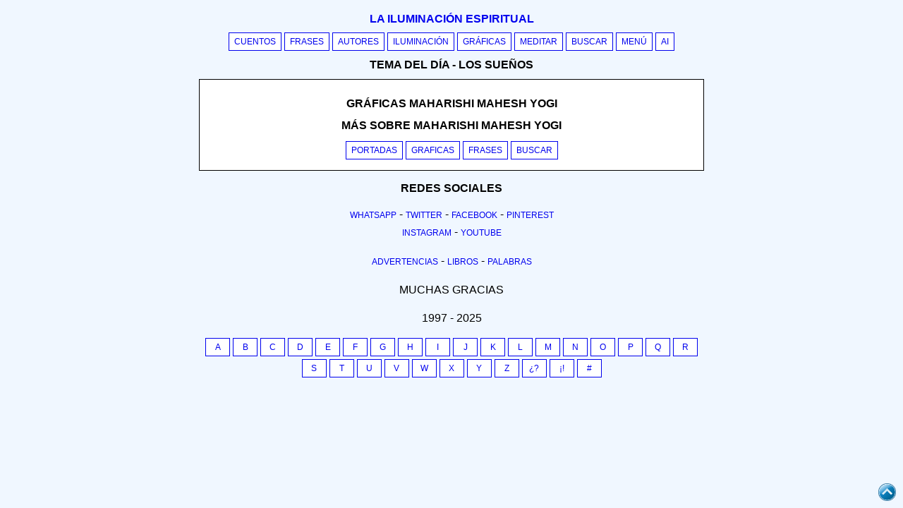

--- FILE ---
content_type: text/html; Charset=utf-8
request_url: https://www.lailuminacion.com/graficos/maharishi-mahesh-yogi
body_size: 2681
content:
<!DOCTYPE html><html lang="es"><head>
<meta charset="utf-8">
<meta name="viewport" content="width=device-width, initial-scale=1">
<title>Portadas gráficas - Maharishi Mahesh Yogi</title><meta name="title" content="Portadas gráficas - Maharishi Mahesh Yogi"><meta name="description" content="Las portadas gráficas (Maharishi Mahesh Yogi), estan relacionadas con escritos, enseñanzas, meditaciones o cuentos para la iluminación espiritual."><link rel="canonical" href="/graficos/maharishi-mahesh-yogi"><meta name="image" content="/imagenes/iconos/graficos.webp"><meta property="og:site_name" content="La iluminación espiritual"><meta name="robots" content="index"><meta name="distribution" content="global"><link rel="icon" href="/favicon.ico"><meta name="author" content="Jebuna"><meta name="publisher" content="JBN-LIE"><style>*{box-sizing:border-box}body{font-size:16px;background-color:#f0f7ff;line-height:150%;font-family:Arial,Helvetica,sans-serif;top:0}.pagewrap{background-color:#fff;padding:11px;margin-top:0;margin-bottom:11px;border-left:1px solid;border-right:1px solid;border-bottom:1px solid}a{text-decoration:none;text-transform:uppercase;font-size:.77em}.btnlie{display:inline-block;border:1px solid;background-color:#fff;margin-bottom:4px;padding-left:7px;padding-right:7px;cursor:pointer}.maylie,h1,h2,h3,h4,h5,h6{font:message-box;text-transform:uppercase;font-weight:600}.maylie2{margin:7px}.maylie3{margin-top:7px;margin-bottom:0}.contenedorlie{width:100%;max-width:716.5px;margin:auto}.pagewrap2{border-top:1px solid}.btnlieabc{display:inline-block;width:35px;border:1px solid;background-color:#fff;margin-bottom:4px;padding-left:7px;padding-right:7px}.eautor{font-size:13px;text-transform:uppercase;font-weight:500}.row{width:100%}.campores{display:inline-block;border:.0625em solid;margin:.0625rem;width:48%;padding:4.5px;text-align:left}.campores:after,.row:after{content:"";display:table;clear:both}.centro{text-align:center}.cssxxx{position:sticky;top:0;background:#f0f7ff;border-bottom:1px solid;padding-bottom:11px;padding-top:.3px}.img-arriba{width:25px;height:25px;position:fixed;bottom:10px;right:10px;z-index:2}@media (orientation:portrait){.img-arriba{display:none}}</style><style>.sinmay{text-transform:none}.grafica{width:100%;max-width:611px;aspect-ratio:611/434}</style>
</head><body><div class="contenedorlie"><nav class="centro cssxxx"><div class="maylie2"><a class="maylie" href="/">La iluminación espiritual</a></div><a class="btnlie" href="/cuentos/olvidate-suenos">Cuentos</a> <a class="btnlie" href="/frases/soñar">Frases</a> <a class="btnlie" href="/autores/osho">Autores</a> <a class="btnlie" href="/iluminacion/soñar">Iluminación</a> <a class="btnlie" href="/frases-sabiduria/soñar">Gráficas</a> <a class="btnlie" href="/meditar/soñar">Meditar</a> <a class="btnlie" href="/buscar/soñar">Buscar</a> <a class="btnlie" href="/resumen/soñar">Menú</a> <a class="btnlie" href="/inteligencia-artificial">AI</a><div class="maylie maylie3">Tema del día - Los sueños</div></nav><div class="pagewrap"><article><div class="centro"><h1>Gráficas maharishi mahesh yogi</h1><h2>Más sobre Maharishi Mahesh Yogi</h2><nav><a class="btnlie" href="/graficos/maharishi-mahesh-yogi">Portadas</a> <a class="btnlie" href="/frases-sabiduria/maharishi-mahesh-yogi">Graficas</a> <a class="btnlie" href="/frases/maharishi-mahesh-yogi">Frases</a> <a class="btnlie" href="/buscar/maharishi-mahesh-yogi">Buscar</a> </nav> </div></article></div><footer><div class="centro"><p class="maylie">Redes sociales</p><p><a target="_blank" rel="noopener noreferrer" href="https://chat.whatsapp.com/KuvT6XPI2udFXMXcWWxgyo">Whatsapp</a> - <a target="_blank" rel="noopener" href="https://x.com/la_iluminacion">Twitter</a> - <a target="_blank" rel="noopener noreferrer" href="https://www.facebook.com/jbn.la.iluminacion.espiritual">Facebook</a> - <a target="_blank" rel="noopener noreferrer" href="https://co.pinterest.com/la_iluminacion_espiritual/">Pinterest</a><br><a target="_blank" rel="noopener noreferrer" href="https://www.instagram.com/lailuminacion/">Instagram</a> - <a target="_blank" rel="noopener noreferrer" href="https://www.youtube.com/@jebuna2012">Youtube</a> </p><nav><p><a title="Advertencias para los lectores" href="/advertencias-lectores">Advertencias</a> - <a title="Colección de libros sobre espiritualidad" href="/libros">Libros</a> - <a title="Palabras más usada en la espiritualidad" href="/palabras">Palabras</a> </p></nav><p>MUCHAS GRACIAS</p><p>1997 - 2025</p></div><a href="#"><img class="img-arriba" src="/imagenes/iconos/boton-cielo.webp" alt="ir al cielo"></a> <nav><div class="centro"><a class="btnlieabc" href="/letra/a">A</a> <a class="btnlieabc" href="/letra/b">B</a> <a class="btnlieabc" href="/letra/c">C</a> <a class="btnlieabc" href="/letra/d">D</a> <a class="btnlieabc" href="/letra/e">E</a> <a class="btnlieabc" href="/letra/f">F</a> <a class="btnlieabc" href="/letra/g">G</a> <a class="btnlieabc" href="/letra/h">H</a> <a class="btnlieabc" href="/letra/i">I</a> <a class="btnlieabc" href="/letra/j">J</a> <a class="btnlieabc" href="/letra/k">K</a> <a class="btnlieabc" href="/letra/l">L</a> <a class="btnlieabc" href="/letra/m">M</a> <a class="btnlieabc" href="/letra/n">N</a> <a class="btnlieabc" href="/letra/o">O</a> <a class="btnlieabc" href="/letra/p">P</a> <a class="btnlieabc" href="/letra/q">Q</a> <a class="btnlieabc" href="/letra/r">R</a> <a class="btnlieabc" href="/letra/s">S</a> <a class="btnlieabc" href="/letra/t">T</a> <a class="btnlieabc" href="/letra/u">U</a> <a class="btnlieabc" href="/letra/v">V</a> <a class="btnlieabc" href="/letra/w">W</a> <a class="btnlieabc" href="/letra/x">X</a> <a class="btnlieabc" href="/letra/y">Y</a> <a class="btnlieabc" href="/letra/z">Z</a> <a class="btnlieabc" href="/letra/¿">¿?</a> <a class="btnlieabc" href="/letra/¡">¡!</a> <a class="btnlieabc" href="/letra/[0-9]">#</a> </div></nav></footer></div></body>

</html>